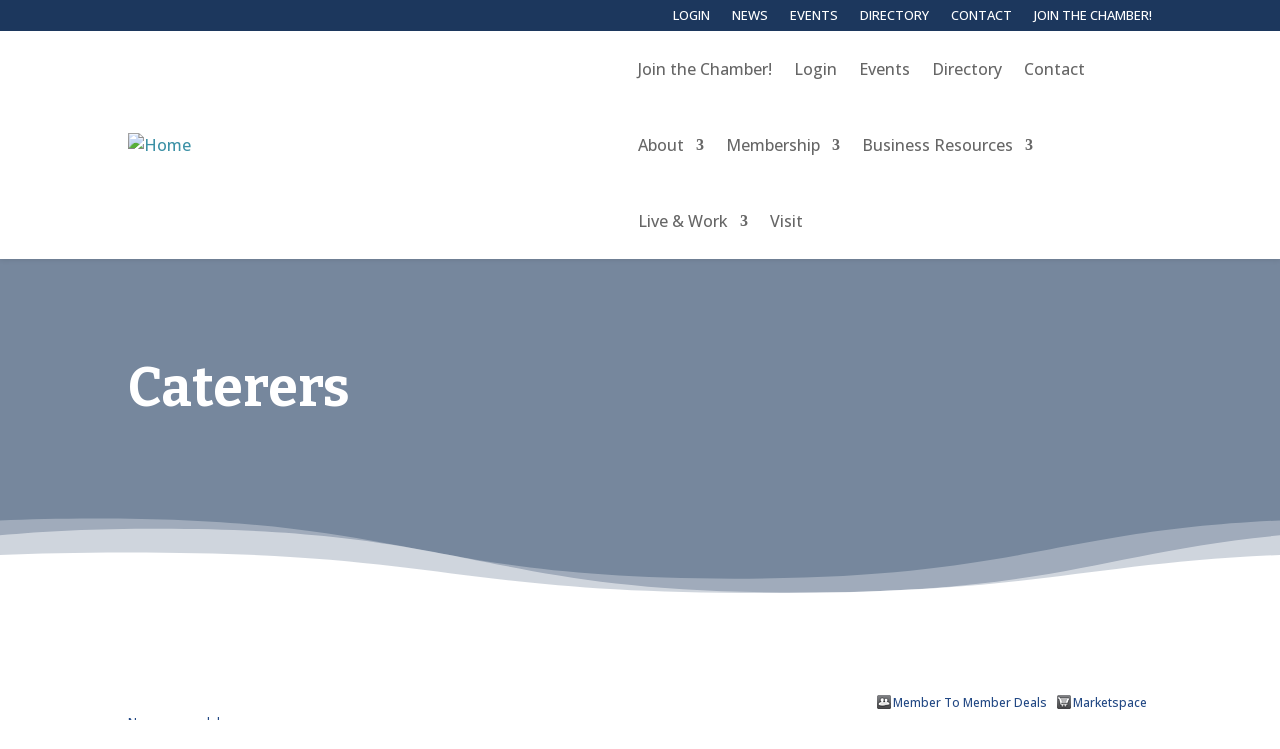

--- FILE ---
content_type: text/html; charset=utf-8
request_url: https://www.google.com/recaptcha/enterprise/anchor?ar=1&k=6LfI_T8rAAAAAMkWHrLP_GfSf3tLy9tKa839wcWa&co=aHR0cHM6Ly9idXNpbmVzcy50b21wa2luc2NoYW1iZXIub3JnOjQ0Mw..&hl=en&v=PoyoqOPhxBO7pBk68S4YbpHZ&size=invisible&anchor-ms=20000&execute-ms=30000&cb=aibq8e6h8p6r
body_size: 48565
content:
<!DOCTYPE HTML><html dir="ltr" lang="en"><head><meta http-equiv="Content-Type" content="text/html; charset=UTF-8">
<meta http-equiv="X-UA-Compatible" content="IE=edge">
<title>reCAPTCHA</title>
<style type="text/css">
/* cyrillic-ext */
@font-face {
  font-family: 'Roboto';
  font-style: normal;
  font-weight: 400;
  font-stretch: 100%;
  src: url(//fonts.gstatic.com/s/roboto/v48/KFO7CnqEu92Fr1ME7kSn66aGLdTylUAMa3GUBHMdazTgWw.woff2) format('woff2');
  unicode-range: U+0460-052F, U+1C80-1C8A, U+20B4, U+2DE0-2DFF, U+A640-A69F, U+FE2E-FE2F;
}
/* cyrillic */
@font-face {
  font-family: 'Roboto';
  font-style: normal;
  font-weight: 400;
  font-stretch: 100%;
  src: url(//fonts.gstatic.com/s/roboto/v48/KFO7CnqEu92Fr1ME7kSn66aGLdTylUAMa3iUBHMdazTgWw.woff2) format('woff2');
  unicode-range: U+0301, U+0400-045F, U+0490-0491, U+04B0-04B1, U+2116;
}
/* greek-ext */
@font-face {
  font-family: 'Roboto';
  font-style: normal;
  font-weight: 400;
  font-stretch: 100%;
  src: url(//fonts.gstatic.com/s/roboto/v48/KFO7CnqEu92Fr1ME7kSn66aGLdTylUAMa3CUBHMdazTgWw.woff2) format('woff2');
  unicode-range: U+1F00-1FFF;
}
/* greek */
@font-face {
  font-family: 'Roboto';
  font-style: normal;
  font-weight: 400;
  font-stretch: 100%;
  src: url(//fonts.gstatic.com/s/roboto/v48/KFO7CnqEu92Fr1ME7kSn66aGLdTylUAMa3-UBHMdazTgWw.woff2) format('woff2');
  unicode-range: U+0370-0377, U+037A-037F, U+0384-038A, U+038C, U+038E-03A1, U+03A3-03FF;
}
/* math */
@font-face {
  font-family: 'Roboto';
  font-style: normal;
  font-weight: 400;
  font-stretch: 100%;
  src: url(//fonts.gstatic.com/s/roboto/v48/KFO7CnqEu92Fr1ME7kSn66aGLdTylUAMawCUBHMdazTgWw.woff2) format('woff2');
  unicode-range: U+0302-0303, U+0305, U+0307-0308, U+0310, U+0312, U+0315, U+031A, U+0326-0327, U+032C, U+032F-0330, U+0332-0333, U+0338, U+033A, U+0346, U+034D, U+0391-03A1, U+03A3-03A9, U+03B1-03C9, U+03D1, U+03D5-03D6, U+03F0-03F1, U+03F4-03F5, U+2016-2017, U+2034-2038, U+203C, U+2040, U+2043, U+2047, U+2050, U+2057, U+205F, U+2070-2071, U+2074-208E, U+2090-209C, U+20D0-20DC, U+20E1, U+20E5-20EF, U+2100-2112, U+2114-2115, U+2117-2121, U+2123-214F, U+2190, U+2192, U+2194-21AE, U+21B0-21E5, U+21F1-21F2, U+21F4-2211, U+2213-2214, U+2216-22FF, U+2308-230B, U+2310, U+2319, U+231C-2321, U+2336-237A, U+237C, U+2395, U+239B-23B7, U+23D0, U+23DC-23E1, U+2474-2475, U+25AF, U+25B3, U+25B7, U+25BD, U+25C1, U+25CA, U+25CC, U+25FB, U+266D-266F, U+27C0-27FF, U+2900-2AFF, U+2B0E-2B11, U+2B30-2B4C, U+2BFE, U+3030, U+FF5B, U+FF5D, U+1D400-1D7FF, U+1EE00-1EEFF;
}
/* symbols */
@font-face {
  font-family: 'Roboto';
  font-style: normal;
  font-weight: 400;
  font-stretch: 100%;
  src: url(//fonts.gstatic.com/s/roboto/v48/KFO7CnqEu92Fr1ME7kSn66aGLdTylUAMaxKUBHMdazTgWw.woff2) format('woff2');
  unicode-range: U+0001-000C, U+000E-001F, U+007F-009F, U+20DD-20E0, U+20E2-20E4, U+2150-218F, U+2190, U+2192, U+2194-2199, U+21AF, U+21E6-21F0, U+21F3, U+2218-2219, U+2299, U+22C4-22C6, U+2300-243F, U+2440-244A, U+2460-24FF, U+25A0-27BF, U+2800-28FF, U+2921-2922, U+2981, U+29BF, U+29EB, U+2B00-2BFF, U+4DC0-4DFF, U+FFF9-FFFB, U+10140-1018E, U+10190-1019C, U+101A0, U+101D0-101FD, U+102E0-102FB, U+10E60-10E7E, U+1D2C0-1D2D3, U+1D2E0-1D37F, U+1F000-1F0FF, U+1F100-1F1AD, U+1F1E6-1F1FF, U+1F30D-1F30F, U+1F315, U+1F31C, U+1F31E, U+1F320-1F32C, U+1F336, U+1F378, U+1F37D, U+1F382, U+1F393-1F39F, U+1F3A7-1F3A8, U+1F3AC-1F3AF, U+1F3C2, U+1F3C4-1F3C6, U+1F3CA-1F3CE, U+1F3D4-1F3E0, U+1F3ED, U+1F3F1-1F3F3, U+1F3F5-1F3F7, U+1F408, U+1F415, U+1F41F, U+1F426, U+1F43F, U+1F441-1F442, U+1F444, U+1F446-1F449, U+1F44C-1F44E, U+1F453, U+1F46A, U+1F47D, U+1F4A3, U+1F4B0, U+1F4B3, U+1F4B9, U+1F4BB, U+1F4BF, U+1F4C8-1F4CB, U+1F4D6, U+1F4DA, U+1F4DF, U+1F4E3-1F4E6, U+1F4EA-1F4ED, U+1F4F7, U+1F4F9-1F4FB, U+1F4FD-1F4FE, U+1F503, U+1F507-1F50B, U+1F50D, U+1F512-1F513, U+1F53E-1F54A, U+1F54F-1F5FA, U+1F610, U+1F650-1F67F, U+1F687, U+1F68D, U+1F691, U+1F694, U+1F698, U+1F6AD, U+1F6B2, U+1F6B9-1F6BA, U+1F6BC, U+1F6C6-1F6CF, U+1F6D3-1F6D7, U+1F6E0-1F6EA, U+1F6F0-1F6F3, U+1F6F7-1F6FC, U+1F700-1F7FF, U+1F800-1F80B, U+1F810-1F847, U+1F850-1F859, U+1F860-1F887, U+1F890-1F8AD, U+1F8B0-1F8BB, U+1F8C0-1F8C1, U+1F900-1F90B, U+1F93B, U+1F946, U+1F984, U+1F996, U+1F9E9, U+1FA00-1FA6F, U+1FA70-1FA7C, U+1FA80-1FA89, U+1FA8F-1FAC6, U+1FACE-1FADC, U+1FADF-1FAE9, U+1FAF0-1FAF8, U+1FB00-1FBFF;
}
/* vietnamese */
@font-face {
  font-family: 'Roboto';
  font-style: normal;
  font-weight: 400;
  font-stretch: 100%;
  src: url(//fonts.gstatic.com/s/roboto/v48/KFO7CnqEu92Fr1ME7kSn66aGLdTylUAMa3OUBHMdazTgWw.woff2) format('woff2');
  unicode-range: U+0102-0103, U+0110-0111, U+0128-0129, U+0168-0169, U+01A0-01A1, U+01AF-01B0, U+0300-0301, U+0303-0304, U+0308-0309, U+0323, U+0329, U+1EA0-1EF9, U+20AB;
}
/* latin-ext */
@font-face {
  font-family: 'Roboto';
  font-style: normal;
  font-weight: 400;
  font-stretch: 100%;
  src: url(//fonts.gstatic.com/s/roboto/v48/KFO7CnqEu92Fr1ME7kSn66aGLdTylUAMa3KUBHMdazTgWw.woff2) format('woff2');
  unicode-range: U+0100-02BA, U+02BD-02C5, U+02C7-02CC, U+02CE-02D7, U+02DD-02FF, U+0304, U+0308, U+0329, U+1D00-1DBF, U+1E00-1E9F, U+1EF2-1EFF, U+2020, U+20A0-20AB, U+20AD-20C0, U+2113, U+2C60-2C7F, U+A720-A7FF;
}
/* latin */
@font-face {
  font-family: 'Roboto';
  font-style: normal;
  font-weight: 400;
  font-stretch: 100%;
  src: url(//fonts.gstatic.com/s/roboto/v48/KFO7CnqEu92Fr1ME7kSn66aGLdTylUAMa3yUBHMdazQ.woff2) format('woff2');
  unicode-range: U+0000-00FF, U+0131, U+0152-0153, U+02BB-02BC, U+02C6, U+02DA, U+02DC, U+0304, U+0308, U+0329, U+2000-206F, U+20AC, U+2122, U+2191, U+2193, U+2212, U+2215, U+FEFF, U+FFFD;
}
/* cyrillic-ext */
@font-face {
  font-family: 'Roboto';
  font-style: normal;
  font-weight: 500;
  font-stretch: 100%;
  src: url(//fonts.gstatic.com/s/roboto/v48/KFO7CnqEu92Fr1ME7kSn66aGLdTylUAMa3GUBHMdazTgWw.woff2) format('woff2');
  unicode-range: U+0460-052F, U+1C80-1C8A, U+20B4, U+2DE0-2DFF, U+A640-A69F, U+FE2E-FE2F;
}
/* cyrillic */
@font-face {
  font-family: 'Roboto';
  font-style: normal;
  font-weight: 500;
  font-stretch: 100%;
  src: url(//fonts.gstatic.com/s/roboto/v48/KFO7CnqEu92Fr1ME7kSn66aGLdTylUAMa3iUBHMdazTgWw.woff2) format('woff2');
  unicode-range: U+0301, U+0400-045F, U+0490-0491, U+04B0-04B1, U+2116;
}
/* greek-ext */
@font-face {
  font-family: 'Roboto';
  font-style: normal;
  font-weight: 500;
  font-stretch: 100%;
  src: url(//fonts.gstatic.com/s/roboto/v48/KFO7CnqEu92Fr1ME7kSn66aGLdTylUAMa3CUBHMdazTgWw.woff2) format('woff2');
  unicode-range: U+1F00-1FFF;
}
/* greek */
@font-face {
  font-family: 'Roboto';
  font-style: normal;
  font-weight: 500;
  font-stretch: 100%;
  src: url(//fonts.gstatic.com/s/roboto/v48/KFO7CnqEu92Fr1ME7kSn66aGLdTylUAMa3-UBHMdazTgWw.woff2) format('woff2');
  unicode-range: U+0370-0377, U+037A-037F, U+0384-038A, U+038C, U+038E-03A1, U+03A3-03FF;
}
/* math */
@font-face {
  font-family: 'Roboto';
  font-style: normal;
  font-weight: 500;
  font-stretch: 100%;
  src: url(//fonts.gstatic.com/s/roboto/v48/KFO7CnqEu92Fr1ME7kSn66aGLdTylUAMawCUBHMdazTgWw.woff2) format('woff2');
  unicode-range: U+0302-0303, U+0305, U+0307-0308, U+0310, U+0312, U+0315, U+031A, U+0326-0327, U+032C, U+032F-0330, U+0332-0333, U+0338, U+033A, U+0346, U+034D, U+0391-03A1, U+03A3-03A9, U+03B1-03C9, U+03D1, U+03D5-03D6, U+03F0-03F1, U+03F4-03F5, U+2016-2017, U+2034-2038, U+203C, U+2040, U+2043, U+2047, U+2050, U+2057, U+205F, U+2070-2071, U+2074-208E, U+2090-209C, U+20D0-20DC, U+20E1, U+20E5-20EF, U+2100-2112, U+2114-2115, U+2117-2121, U+2123-214F, U+2190, U+2192, U+2194-21AE, U+21B0-21E5, U+21F1-21F2, U+21F4-2211, U+2213-2214, U+2216-22FF, U+2308-230B, U+2310, U+2319, U+231C-2321, U+2336-237A, U+237C, U+2395, U+239B-23B7, U+23D0, U+23DC-23E1, U+2474-2475, U+25AF, U+25B3, U+25B7, U+25BD, U+25C1, U+25CA, U+25CC, U+25FB, U+266D-266F, U+27C0-27FF, U+2900-2AFF, U+2B0E-2B11, U+2B30-2B4C, U+2BFE, U+3030, U+FF5B, U+FF5D, U+1D400-1D7FF, U+1EE00-1EEFF;
}
/* symbols */
@font-face {
  font-family: 'Roboto';
  font-style: normal;
  font-weight: 500;
  font-stretch: 100%;
  src: url(//fonts.gstatic.com/s/roboto/v48/KFO7CnqEu92Fr1ME7kSn66aGLdTylUAMaxKUBHMdazTgWw.woff2) format('woff2');
  unicode-range: U+0001-000C, U+000E-001F, U+007F-009F, U+20DD-20E0, U+20E2-20E4, U+2150-218F, U+2190, U+2192, U+2194-2199, U+21AF, U+21E6-21F0, U+21F3, U+2218-2219, U+2299, U+22C4-22C6, U+2300-243F, U+2440-244A, U+2460-24FF, U+25A0-27BF, U+2800-28FF, U+2921-2922, U+2981, U+29BF, U+29EB, U+2B00-2BFF, U+4DC0-4DFF, U+FFF9-FFFB, U+10140-1018E, U+10190-1019C, U+101A0, U+101D0-101FD, U+102E0-102FB, U+10E60-10E7E, U+1D2C0-1D2D3, U+1D2E0-1D37F, U+1F000-1F0FF, U+1F100-1F1AD, U+1F1E6-1F1FF, U+1F30D-1F30F, U+1F315, U+1F31C, U+1F31E, U+1F320-1F32C, U+1F336, U+1F378, U+1F37D, U+1F382, U+1F393-1F39F, U+1F3A7-1F3A8, U+1F3AC-1F3AF, U+1F3C2, U+1F3C4-1F3C6, U+1F3CA-1F3CE, U+1F3D4-1F3E0, U+1F3ED, U+1F3F1-1F3F3, U+1F3F5-1F3F7, U+1F408, U+1F415, U+1F41F, U+1F426, U+1F43F, U+1F441-1F442, U+1F444, U+1F446-1F449, U+1F44C-1F44E, U+1F453, U+1F46A, U+1F47D, U+1F4A3, U+1F4B0, U+1F4B3, U+1F4B9, U+1F4BB, U+1F4BF, U+1F4C8-1F4CB, U+1F4D6, U+1F4DA, U+1F4DF, U+1F4E3-1F4E6, U+1F4EA-1F4ED, U+1F4F7, U+1F4F9-1F4FB, U+1F4FD-1F4FE, U+1F503, U+1F507-1F50B, U+1F50D, U+1F512-1F513, U+1F53E-1F54A, U+1F54F-1F5FA, U+1F610, U+1F650-1F67F, U+1F687, U+1F68D, U+1F691, U+1F694, U+1F698, U+1F6AD, U+1F6B2, U+1F6B9-1F6BA, U+1F6BC, U+1F6C6-1F6CF, U+1F6D3-1F6D7, U+1F6E0-1F6EA, U+1F6F0-1F6F3, U+1F6F7-1F6FC, U+1F700-1F7FF, U+1F800-1F80B, U+1F810-1F847, U+1F850-1F859, U+1F860-1F887, U+1F890-1F8AD, U+1F8B0-1F8BB, U+1F8C0-1F8C1, U+1F900-1F90B, U+1F93B, U+1F946, U+1F984, U+1F996, U+1F9E9, U+1FA00-1FA6F, U+1FA70-1FA7C, U+1FA80-1FA89, U+1FA8F-1FAC6, U+1FACE-1FADC, U+1FADF-1FAE9, U+1FAF0-1FAF8, U+1FB00-1FBFF;
}
/* vietnamese */
@font-face {
  font-family: 'Roboto';
  font-style: normal;
  font-weight: 500;
  font-stretch: 100%;
  src: url(//fonts.gstatic.com/s/roboto/v48/KFO7CnqEu92Fr1ME7kSn66aGLdTylUAMa3OUBHMdazTgWw.woff2) format('woff2');
  unicode-range: U+0102-0103, U+0110-0111, U+0128-0129, U+0168-0169, U+01A0-01A1, U+01AF-01B0, U+0300-0301, U+0303-0304, U+0308-0309, U+0323, U+0329, U+1EA0-1EF9, U+20AB;
}
/* latin-ext */
@font-face {
  font-family: 'Roboto';
  font-style: normal;
  font-weight: 500;
  font-stretch: 100%;
  src: url(//fonts.gstatic.com/s/roboto/v48/KFO7CnqEu92Fr1ME7kSn66aGLdTylUAMa3KUBHMdazTgWw.woff2) format('woff2');
  unicode-range: U+0100-02BA, U+02BD-02C5, U+02C7-02CC, U+02CE-02D7, U+02DD-02FF, U+0304, U+0308, U+0329, U+1D00-1DBF, U+1E00-1E9F, U+1EF2-1EFF, U+2020, U+20A0-20AB, U+20AD-20C0, U+2113, U+2C60-2C7F, U+A720-A7FF;
}
/* latin */
@font-face {
  font-family: 'Roboto';
  font-style: normal;
  font-weight: 500;
  font-stretch: 100%;
  src: url(//fonts.gstatic.com/s/roboto/v48/KFO7CnqEu92Fr1ME7kSn66aGLdTylUAMa3yUBHMdazQ.woff2) format('woff2');
  unicode-range: U+0000-00FF, U+0131, U+0152-0153, U+02BB-02BC, U+02C6, U+02DA, U+02DC, U+0304, U+0308, U+0329, U+2000-206F, U+20AC, U+2122, U+2191, U+2193, U+2212, U+2215, U+FEFF, U+FFFD;
}
/* cyrillic-ext */
@font-face {
  font-family: 'Roboto';
  font-style: normal;
  font-weight: 900;
  font-stretch: 100%;
  src: url(//fonts.gstatic.com/s/roboto/v48/KFO7CnqEu92Fr1ME7kSn66aGLdTylUAMa3GUBHMdazTgWw.woff2) format('woff2');
  unicode-range: U+0460-052F, U+1C80-1C8A, U+20B4, U+2DE0-2DFF, U+A640-A69F, U+FE2E-FE2F;
}
/* cyrillic */
@font-face {
  font-family: 'Roboto';
  font-style: normal;
  font-weight: 900;
  font-stretch: 100%;
  src: url(//fonts.gstatic.com/s/roboto/v48/KFO7CnqEu92Fr1ME7kSn66aGLdTylUAMa3iUBHMdazTgWw.woff2) format('woff2');
  unicode-range: U+0301, U+0400-045F, U+0490-0491, U+04B0-04B1, U+2116;
}
/* greek-ext */
@font-face {
  font-family: 'Roboto';
  font-style: normal;
  font-weight: 900;
  font-stretch: 100%;
  src: url(//fonts.gstatic.com/s/roboto/v48/KFO7CnqEu92Fr1ME7kSn66aGLdTylUAMa3CUBHMdazTgWw.woff2) format('woff2');
  unicode-range: U+1F00-1FFF;
}
/* greek */
@font-face {
  font-family: 'Roboto';
  font-style: normal;
  font-weight: 900;
  font-stretch: 100%;
  src: url(//fonts.gstatic.com/s/roboto/v48/KFO7CnqEu92Fr1ME7kSn66aGLdTylUAMa3-UBHMdazTgWw.woff2) format('woff2');
  unicode-range: U+0370-0377, U+037A-037F, U+0384-038A, U+038C, U+038E-03A1, U+03A3-03FF;
}
/* math */
@font-face {
  font-family: 'Roboto';
  font-style: normal;
  font-weight: 900;
  font-stretch: 100%;
  src: url(//fonts.gstatic.com/s/roboto/v48/KFO7CnqEu92Fr1ME7kSn66aGLdTylUAMawCUBHMdazTgWw.woff2) format('woff2');
  unicode-range: U+0302-0303, U+0305, U+0307-0308, U+0310, U+0312, U+0315, U+031A, U+0326-0327, U+032C, U+032F-0330, U+0332-0333, U+0338, U+033A, U+0346, U+034D, U+0391-03A1, U+03A3-03A9, U+03B1-03C9, U+03D1, U+03D5-03D6, U+03F0-03F1, U+03F4-03F5, U+2016-2017, U+2034-2038, U+203C, U+2040, U+2043, U+2047, U+2050, U+2057, U+205F, U+2070-2071, U+2074-208E, U+2090-209C, U+20D0-20DC, U+20E1, U+20E5-20EF, U+2100-2112, U+2114-2115, U+2117-2121, U+2123-214F, U+2190, U+2192, U+2194-21AE, U+21B0-21E5, U+21F1-21F2, U+21F4-2211, U+2213-2214, U+2216-22FF, U+2308-230B, U+2310, U+2319, U+231C-2321, U+2336-237A, U+237C, U+2395, U+239B-23B7, U+23D0, U+23DC-23E1, U+2474-2475, U+25AF, U+25B3, U+25B7, U+25BD, U+25C1, U+25CA, U+25CC, U+25FB, U+266D-266F, U+27C0-27FF, U+2900-2AFF, U+2B0E-2B11, U+2B30-2B4C, U+2BFE, U+3030, U+FF5B, U+FF5D, U+1D400-1D7FF, U+1EE00-1EEFF;
}
/* symbols */
@font-face {
  font-family: 'Roboto';
  font-style: normal;
  font-weight: 900;
  font-stretch: 100%;
  src: url(//fonts.gstatic.com/s/roboto/v48/KFO7CnqEu92Fr1ME7kSn66aGLdTylUAMaxKUBHMdazTgWw.woff2) format('woff2');
  unicode-range: U+0001-000C, U+000E-001F, U+007F-009F, U+20DD-20E0, U+20E2-20E4, U+2150-218F, U+2190, U+2192, U+2194-2199, U+21AF, U+21E6-21F0, U+21F3, U+2218-2219, U+2299, U+22C4-22C6, U+2300-243F, U+2440-244A, U+2460-24FF, U+25A0-27BF, U+2800-28FF, U+2921-2922, U+2981, U+29BF, U+29EB, U+2B00-2BFF, U+4DC0-4DFF, U+FFF9-FFFB, U+10140-1018E, U+10190-1019C, U+101A0, U+101D0-101FD, U+102E0-102FB, U+10E60-10E7E, U+1D2C0-1D2D3, U+1D2E0-1D37F, U+1F000-1F0FF, U+1F100-1F1AD, U+1F1E6-1F1FF, U+1F30D-1F30F, U+1F315, U+1F31C, U+1F31E, U+1F320-1F32C, U+1F336, U+1F378, U+1F37D, U+1F382, U+1F393-1F39F, U+1F3A7-1F3A8, U+1F3AC-1F3AF, U+1F3C2, U+1F3C4-1F3C6, U+1F3CA-1F3CE, U+1F3D4-1F3E0, U+1F3ED, U+1F3F1-1F3F3, U+1F3F5-1F3F7, U+1F408, U+1F415, U+1F41F, U+1F426, U+1F43F, U+1F441-1F442, U+1F444, U+1F446-1F449, U+1F44C-1F44E, U+1F453, U+1F46A, U+1F47D, U+1F4A3, U+1F4B0, U+1F4B3, U+1F4B9, U+1F4BB, U+1F4BF, U+1F4C8-1F4CB, U+1F4D6, U+1F4DA, U+1F4DF, U+1F4E3-1F4E6, U+1F4EA-1F4ED, U+1F4F7, U+1F4F9-1F4FB, U+1F4FD-1F4FE, U+1F503, U+1F507-1F50B, U+1F50D, U+1F512-1F513, U+1F53E-1F54A, U+1F54F-1F5FA, U+1F610, U+1F650-1F67F, U+1F687, U+1F68D, U+1F691, U+1F694, U+1F698, U+1F6AD, U+1F6B2, U+1F6B9-1F6BA, U+1F6BC, U+1F6C6-1F6CF, U+1F6D3-1F6D7, U+1F6E0-1F6EA, U+1F6F0-1F6F3, U+1F6F7-1F6FC, U+1F700-1F7FF, U+1F800-1F80B, U+1F810-1F847, U+1F850-1F859, U+1F860-1F887, U+1F890-1F8AD, U+1F8B0-1F8BB, U+1F8C0-1F8C1, U+1F900-1F90B, U+1F93B, U+1F946, U+1F984, U+1F996, U+1F9E9, U+1FA00-1FA6F, U+1FA70-1FA7C, U+1FA80-1FA89, U+1FA8F-1FAC6, U+1FACE-1FADC, U+1FADF-1FAE9, U+1FAF0-1FAF8, U+1FB00-1FBFF;
}
/* vietnamese */
@font-face {
  font-family: 'Roboto';
  font-style: normal;
  font-weight: 900;
  font-stretch: 100%;
  src: url(//fonts.gstatic.com/s/roboto/v48/KFO7CnqEu92Fr1ME7kSn66aGLdTylUAMa3OUBHMdazTgWw.woff2) format('woff2');
  unicode-range: U+0102-0103, U+0110-0111, U+0128-0129, U+0168-0169, U+01A0-01A1, U+01AF-01B0, U+0300-0301, U+0303-0304, U+0308-0309, U+0323, U+0329, U+1EA0-1EF9, U+20AB;
}
/* latin-ext */
@font-face {
  font-family: 'Roboto';
  font-style: normal;
  font-weight: 900;
  font-stretch: 100%;
  src: url(//fonts.gstatic.com/s/roboto/v48/KFO7CnqEu92Fr1ME7kSn66aGLdTylUAMa3KUBHMdazTgWw.woff2) format('woff2');
  unicode-range: U+0100-02BA, U+02BD-02C5, U+02C7-02CC, U+02CE-02D7, U+02DD-02FF, U+0304, U+0308, U+0329, U+1D00-1DBF, U+1E00-1E9F, U+1EF2-1EFF, U+2020, U+20A0-20AB, U+20AD-20C0, U+2113, U+2C60-2C7F, U+A720-A7FF;
}
/* latin */
@font-face {
  font-family: 'Roboto';
  font-style: normal;
  font-weight: 900;
  font-stretch: 100%;
  src: url(//fonts.gstatic.com/s/roboto/v48/KFO7CnqEu92Fr1ME7kSn66aGLdTylUAMa3yUBHMdazQ.woff2) format('woff2');
  unicode-range: U+0000-00FF, U+0131, U+0152-0153, U+02BB-02BC, U+02C6, U+02DA, U+02DC, U+0304, U+0308, U+0329, U+2000-206F, U+20AC, U+2122, U+2191, U+2193, U+2212, U+2215, U+FEFF, U+FFFD;
}

</style>
<link rel="stylesheet" type="text/css" href="https://www.gstatic.com/recaptcha/releases/PoyoqOPhxBO7pBk68S4YbpHZ/styles__ltr.css">
<script nonce="hmuNVHXo693aFzkoexY1yQ" type="text/javascript">window['__recaptcha_api'] = 'https://www.google.com/recaptcha/enterprise/';</script>
<script type="text/javascript" src="https://www.gstatic.com/recaptcha/releases/PoyoqOPhxBO7pBk68S4YbpHZ/recaptcha__en.js" nonce="hmuNVHXo693aFzkoexY1yQ">
      
    </script></head>
<body><div id="rc-anchor-alert" class="rc-anchor-alert"></div>
<input type="hidden" id="recaptcha-token" value="[base64]">
<script type="text/javascript" nonce="hmuNVHXo693aFzkoexY1yQ">
      recaptcha.anchor.Main.init("[\x22ainput\x22,[\x22bgdata\x22,\x22\x22,\[base64]/[base64]/MjU1Ong/[base64]/[base64]/[base64]/[base64]/[base64]/[base64]/[base64]/[base64]/[base64]/[base64]/[base64]/[base64]/[base64]/[base64]/[base64]\\u003d\x22,\[base64]\x22,\x22w4/ChhXDuFIXMsO/wq95VsO/w6fDksKpwqtdAX0DwqnCvsOWbixcVjHCqxQfY8O+S8KcKWNTw7rDsyDDucK4fcOYcMKnNcOoWsKMJ8OXwodJwpxdIADDgAgJKGnDtgHDvgEqwp8uASVHRTUPDxfCvsKwQMOPCsK/w4zDoS/ClSbDrMOKwrzDrWxEw63CkcO7w4Q9HsKeZsOtwrXCoDzCpTTDhD8rTsK1YF7Dtw5/I8Kiw6kSw4RiecK6UTIgw5rCvgF1bw0dw4PDhsKVJS/[base64]/[base64]/Nm7DnX3CgcK5w4Bhw6NlOMK0w5TDl3LDlcONwo9Rw63Dk8Orw5XCtD7DvsKhw78ERcOUfDPCo8O6w71nYm9Zw5gLRcOxwp7CqFnDq8OMw5PCsxbCpMO0eULDsWDCnD/CqxpUFMKJacKMWsKUXMKTw4h0QsK6dVFuwqN4I8KOw5fDsAkMOHFheVY8w5TDsMK+w6wueMOkBA8afhxgcsKTM0tSFBVdBS5rwpQ+ZsOnw7cgwpjCtcONwqxHXz5FN8Kkw5h1wofDtcO2TcO2Q8Olw5/ChsKnP1g7wqPCp8KCHMKKd8KqwoLCiMOaw4pkSWswTsOiRRtBP0Qjw4XCmsKreHNpVnNCIcK9wpxrw4N8w5YAwqY/w6PCkmoqBcOyw44dVMOBwq/DmAI9w6/Dl3jCgMKmd0rCj8O6VTgnw5Ruw51Zw4paV8KKf8OnK1fCr8O5H8KqXzIVYMO7wrY5w6ZxL8OsXFApwpXCt0YyCcKALEvDmnbDmsKdw7nCqGldbMKWJcK9KDnDvcOSPR7Cr8ObX0zCj8KNSV/DosKcKzXCrBfDlyfCtwvDnVDDrCEhwrbCiMO/RcKyw5AjwoRswpjCvMKBKWtJIRRzwoPDhMK/w4YcwobCnljCgBEhOFrCisKldADDt8K0BlzDu8KnUUvDkTvDjsOWBQHCkl7DgcKVwrxdTcO+B1dNw5dhwpfCqMKZw7dCXionw7nDjcKuA8OzwrjDv8OMw6tBwqIbCxJsIwLCn8K5aEjDocO2wrDCqk/CjTHDu8KJDcKPw7Nowp3Csyl7Gj4kw5nCgSzDtsKMw5PCglY8wrVKw50aR8OiwqTDmcOwLMOkwrBQw7tYw65ReXVRNDbCumzDsnPDr8OeMMKJF3MEw683a8ObRz9tw5bDvcK2bUTCksKjB0hUTsK5e8O9FWfDtGwJwptZBETDvzIQO0HCiMKNP8OYw6/Dt1MLw7Umw5sJwqPDuxhBwrLDhsOTw4hJwp7DgcK1w5kue8ORwq3DqTk8TMKFPcO8AQk0wqFqYwnDrcKOfMK9w5Y9UMKnBFTDjkjChcKWwqvDgcK9wrtMAsKBecKdwqLDjMKXw4hmw7jDiDTDsMK7w7AmcXh7CiY/wr/CtcKrQMOoYcKCFhjCuCTChsKmw4ZPwpUHEMOefj1Zw4vCssKzTFpMXTLCiMKVTHLDgmwLfMOIKsK1SVQIwqzDt8Otwo/Cvw8MUsOUw57CgMKyw71Tw6NCw5d+wonDu8O4bMKzEcOHw4c6wrhjK8KBIXQgw7rCtSAAw5/CqzAGwozDgUrCgn0cw6jDv8OBw5sKZA/[base64]/Dm8OzwoBRbVzCsMKnKGcIW8O9w5Iqw6XDhsOxw5bCulDDl8Kiw6nDoMKKwoMMOcKhB3zCjMKvcMK/HsODw7LDj0lQwq1+w4AzeMKkVCLCi8KLw7HCp3bDpcOWwqPCu8OzQQkww4bCucKJwpjDkG9Xw4RuacKEw4IOOMOywqIrw6VAVUAHTXjCiWNBTkURw7pGw6/CpcK2wo/[base64]/JSxbL30gwoshw5Ehwo3CqsKjAcKxw5jDm15EIF8OdcKsWznDjcKjw47DusKQSlHCocOeFVXDm8KrEXLDkBxkwqjCulsGwpjDjTZfGB/DrcOqSl8jUQNXwr3DjUphJCIYwp9nC8OxwoAjbsKAw5s3w5Agc8OlwoLDl2kzwqHDhlDCg8OgdG/DiMKpWMOjZcKlwqrDssKmDTcrw7LDji51M8K0wpwiQgDDoCYuw4BJEEJCw5bCkkNiwoXDucOOacKXwqjCrDrDg0t4w63DoyJ3UAVcHgLDpzRmL8O8LhjDisOcwolYRAE1wrcbwoIvCHPCiMKcSVNmPEM/wrfCm8OcEA7CrFnDsDo2F8OTdMKiw4QAwoLCucKAw6nCp8OLwpxpAMK0wqpoL8KOw7fCj2DCr8OLwpvCulVRw4vCrVTCtzbCrcOPfgHDgjJcw5fCqiAQw6HCp8KDw7bDlgvCpsO+wo10w4LDmkjCj8KQASN+w7/DoDbDg8KoW8KrRcOuLR7Cm25vUMK6Z8OuCwzCuMKdw61gWSHDuFQGGsKSw7/DtMOELMOIY8K/EcKow6nDvGrDgCjCoMK1KcK/wqRAwrHDpzx3dULDgRTCrV5OTXhiwoXDn0/CosO4NAjCnsK8Q8KQXcKmc0/Ck8K7w77DlcO2CDbCilHCrzI+w7XDvsK9w6LCisKXwppeewPClcKywr5fDcOsw5jCklDDqMOFw4fDlxdfFMOzw5BkUsKWw5XDqyd/Um3DlXASw4HDm8K/w4wJfAjCtFUiwqbCrnMBFVPDtn5hXsOtwqVuAMOSaiZZwojCrcOsw5PDk8O8w5/DjV3DjcOTwpTDjlfDncOVw7PCm8K3w4l2FDXDpMKkw6fDh8OtZgl+JUrDk8Olw7oKa8OMVcOjw69XW8Krw4R+wrrCtcOjw53Dp8KywpbCu1HDpg/Cgm7DisOZacK3ZcKxR8OVwqHCgMOQFGPDtWZhwqM1w4wYw7XCncKCwpp2wrzCqVA7bWEKwpo0w5HCqQbDpWN1w6bClj1eE33Du3NhworCuWrDmsO0ZH5sG8Oww4rCr8Kgw55bHcKcw6XDjinClx3DiGY+w4BVYXskw6Ayw7MDw4oVScKDUR3CkMOUcBDCk0/CrgbCo8KYWj1uw4nCpMOeCyHDk8KTUcKwwqMWasO7w4YSXWNTeg8kwqXCqsOvW8KNwrbDk8OwUcKew7UbJcOfH3/ChmDDsTfCo8K/wpDCmiBKwpdvO8K3HcKPT8KQPsOtfTnDkcOfwqU0Nk/Dqih+w6/CpDF8w5BVYyRFw5ImwoZjwqvDmsOfQMKqc20Bw6QVS8KBwozCpsK8YGLCjEsow5QFw4bDscOPFkrDn8OBWwXDnsKswq/Ds8Oow6LCmMOeYcOgJ0rDiMKUDsK4wr47RgDDj8O1wpQ4S8K0wrjDgwQnW8O6YMOhwqXDscKOAR7DsMKHHMK1wrfDiQnCnxfDusOmEgMTwq7DhcOJIgEKw55mwr8aTcOMwpZib8K8wr/Dh2jCjAoFQsKPw63CljAUwr/Cridtwpxgw4YJw4IsA3fDl1/Cv0fDiMOJZcOuDsK8w4TCt8K0wr8wwoHDgsK2D8OOw4lew4UPbjUKfUQ6woTCmsKnAhvDmsKZb8K3BcKgO3HCtcONwpTDqz52LH7Dl8KMQMKPwpU2Wm3Dmx86w4LDoj7CkiXDgMOpQcOVf1/[base64]/w6cCw6QjwqPDpmxOw6/DpMObMWRVwpgIwoJhw61pw40FDcKZwrbCogF/FsKJfsOOw4zDg8KeBAzColrClMOEAsOfSXfCuMO7wq7DgsKDRXDDkhwPwrYBwpDCq30Ow480fx/CiMKZWcKMw5nCqwQtwo4bCQLCqgPCvDUlMsKgIwLDsmfDik/[base64]/ZD9DTMKrUUPDqhZqw6bDgsKLO8Ouwo/Dtx3Dqk/[base64]/[base64]/DghJjw6pNw77CpcO4WcKDDVkCwrjDqMKXLTx+w7sEw4wuJDLDi8OxwoYMTcOnwq/DthZmDcOEwrTDhmtSwoNsCMOJVXTCjS/CmsOHw5t7w5vDvcK5wqnCkcOgcXzDrMKAwq4vGsOsw6HDvSUNwrMYLx4Iwp50wrPDmcOTRAc/w5REwqfDh8KEN8Krw75QwpAqL8K/woQGw4bDvzENewBnwoNhw7zDu8K4wq3Drn53wrYowp3DjWPDm8Oqwro1Z8OUHBDCskoDWn3DhsO4O8Kjw61PWXTCpR4IB8OJw7/Dv8KDw5fDscKHw7/DtMOzKkzCncKNcMOgwonCiRpZAMOVw4PCkcKHwpjCvlnCp8OLEjJMZcKbJsKCDH10XMOZeQrDksKfKgYzwrsddml4w5zCjMKMw7/[base64]/DiyfChiPCgsKYDhTDvxbDjMKKHXvDgwcrG8Ocw5fCmA4oLwbCj8OWwqcOC1FvwqbDkR/CkR9XFQY1w4fCiloNXGMZNxHCvEduw43DokvDgA/DnMK7wqTDk3Q+wqRJbcOxwpDDmMK2wpHDuGgLw7MAw6DDrsKdW0xUwo/DvcOwwrvDhArCgMKLezZPwqFkbA0+w6/DuTokw45Yw64EesOrVVVkwrBuEcOLw6wKEMKxwrjDmcO2wosIw7DCgcOKAMKwwozDp8ORF8OBF8OMwoAxwpvDoBVFSGfCkj1QAgrDosOCwrDDisO+wq7CpsOvwrzDuV9uw7HDr8KZw5vDk2J+B8OfJQYuembCnAzDom/Cl8KfbsKjexUYIcOBw6dtCsKpPcOgw60WA8KIw4HDo8Ojwpp9YmhzIVAOwoXCkQcuBcKXIALDosOufH3DgQHChcOCw5EBw6XCksOOwrhdcMKEw6QewpPCuGXCrsO2wosKRMKbYhrDo8O9ShpDwopFWE/DscKqw67DjsOwwoYHeMKEPD0Nw41Wwq52w7bDiGMJHcOQw43DnMODwrfChMKJwqHDkBxWwojCkMOHw6haMMKgwq1Rw5XDrXfCu8KUwpPCtlMzw61fwoXCuBfCusKMwoh7X8OawrzCpcO7Sw/DkkB3wrXCukpae8Ofwrc9R0DClsKQW2HCvMO7WMKIScOpEsKteGfCr8O+wqfDj8K0w4PCvg9Cw7RWw75gwoBRYcKjwqM1CnnCkMOHQk/CvgEDARoyblHDp8Kuw6rDosO4wq/[base64]/[base64]/ClMOIw54dw4NQI03CtDkhw4kiwrPDlcOdNFvCrUUgFUXCj8OGwp8gw5nCnRXDm8Osw4DChsKEKQEywpFHw5gwOsK9UMKKw4bDvcO7w6DCn8KLw60saB/CvFMSd3ZiwronPcK1wqp9wpZgwr3CosKCcsOPJwjCuHHCmVvCiMO9OllPw7TDt8O7WW7Co0BFwq7Dq8K/w5TDuwogwrA2XWbCj8K/w4REw6V/w5kgwo7Ckx3DmMO5QHrDpk4GNhrDqcOTwqrCjsKIQAhnw6TDosKuwo5ow4hAw4h7ImLDtlHDs8KmwoPDo8KZw5gjw47CnW3CuQ5rw5PCosKnbx18w4AWw4TCuUAtK8OwCMK4CsOGQsKyw6bDr27DjsO+w5zDqFUQP8K/D8OXIEbDjSl/f8KQfMKxwpXCkXBCen7DksKvwofDtMKgwqg8DCrDognCrXEBblZAwop0RsOuw4zDtcKiw5/CucOIwoXDqcKjccOAwrE2FsKSf0oiWRrChMKPw4J4wp47wq4oacOfwo/DnwkcwqA9OENUwrZvwrpAG8KPZcOAw5jCksOmw7JUw7rDnsOdwrPDmMO1ZxvDmhnDmD4zKTZWVVvCisKWXMOFeMOZUcOMCcKyQsKtcsObw6jDsDklY8KZYUMHw6fClwHCqcOWwrDCu2HDvhs7wpw0woLCo08hwp/CuMKhwprDrH3DmS7DtD3CvWoaw7DCv0URMcKlcRjDosORKcOfw5/[base64]/wrNjwph/wrMQQsODw4oWVX98DzfDqmfCssKFw5jCrzTDu8K8RAHDn8K5woHCqMOKw5/CvsKFwrYGwoMJwpVSYCJhw7I7woFQwrnDtTPCpXJNPHV2wpvDjChFw6nDuMOkw4HDux9jFMK5w4wFwrfCosOxRMO/NBPCsxfCumzCvCwOw4FlwpbDtzpMS8Onb8OhXsKdw6QRF0dULTPDmcOoXUgEwq/Cv1zCsDfCgcOwcsKww6o1w4Aawrslw6jDlijCij4pfT5iGVnCuSfCoxfDoQAwB8Oywop0w4HDuFvCicK/[base64]/Cvj3CjDTDmcKJbFHDgDsYDGTDpMOWwofCq8KLOMODK1Itw6Ycw7HDk8Ojw4PDtHA9QUZMOT9zw41HwqA5w7EwesKJw5FCwqspwoPCu8OGFsKCDB8lTRnDusO+w5k3HcKMwqElbcK1wrltGMObE8KBK8O3BcOgwpLDgT/DgcONW2YvP8OMw5hPwr/CmmZPa8KlwpIvPxHCoSU0MAM0cT7DjsK0w4fCiX/CtsKIw4Mbw5xYwp8vN8ORwpx/w5sjw6fCjXZyfcO2w60Kwox/[base64]/N8KXZMO+H00Tw7VrwqNBwr0rwopswpImwrrDrMORCsOSRsKFwq4nGMO+acKzw6UiwoDCjcKLwoXDpGjDv8O+UyITLcKtwqvCgsKFaMOMwq/CjwcLw6ATw41PwofDoTXDssOJd8OvUcKwdcOYGsOLCMKmwqPCrWnDmMKYw4PCpWnClUfCum/CuQvDocOGwppzFMOrCcKcJcKhw5d6w6NmwoAKw5w3w6kAwplrMHNZB8KRwqIWwoLCvikoWAwlw7fCqmAgw6g1w7Y7wpfCtsOIw5/CvyBrw4o6OMKDJsO4U8KGYcK5V2/CpCBkcC98wqTDvcOpW8KcAgPDk8OuacO9w7FpwrfCt3HDhcONw4/Csg7CisOPw6HDonjDsTXCqsO4w47CnMKWGsOmScKnwqciZ8KawocrwrfCn8K7VsONwo7Dn1B/w7zDsBcVw4x2wqXCkTQNwqXDhcOuw5pSHsKNd8OZeDzCuABMXmMlHMOvUMK9w7JbJk7DkkzCo17DncOewpDDnCw9woDDvFfCuxrCtsKkMcOufcKtwpXDpMOxTcKLw6nCnsK4JcOGw6xHwpg+AcKHBMKMWsOqw6wpWlzCt8OXw5/DgHl8AGjCtsOzWcO+wolwOcK0woTDrcK4wpnDqcKgwo7CnS3Cj8KjbcKjJcKTfsOywqs4EsOEwpUEw7Ntw7UUVE7Dg8KSQsOWBiLDmsKBwqPChwwWw7kMc3kCwp/[base64]/[base64]/UMK/[base64]/CnMKCSMKoBSswVsKnwrgnd8KuwqV6a8OTBxxww5ZTNcO/wqHCnMOdegxBwrhtw4DCgzXCjcOzw5lOMWPCmsK9w7XDtjVAOsOOwrXDmGrDo8K4w7scw5NNY17CicK7w7LDkyPCgMK1SsKGCy9ww7XCsnsxOT9EwoxAw4nClsOUwoPCvMOZwrLDrUnCo8KAw5Ahw6lTw65XGsKow4/Co2fCuhfCiUdDDcKkDsKqP1Q0w4EZfsOVwooywrttd8KAwp0tw6paRsOOw6RhRMOQNcO1w74yw6IlFcOKwrY5ZRRAW0dww7AjHSjDrH5LwofDmxjDisKydEjCuMOUwo/DnsOawpkbwoYoCT0hNzB2O8OVw7sQbW0mw6tbYcKowp/[base64]/DqhlAUAnCjcK7w7cBEMOBwoASw4DCpyrCuS9gwpPCkMOCwrwpw6c/[base64]/woJde8OuOkpxPsKaw6Bpw5PDiMOuw57CqR5caMOqw4rDrcKvwo5Dw6AXZsK9UXHDgWvCj8KQwoHCrMOnwpFhwqLCvXnClBbDlcKmw7hKGTJoLAbCgGDCqFrDs8KUwoLCjsKSLsO6M8Odw5M6XMKmwo5dwpZjwrBKw6VvPcOCwp3Chy/ChcKvV0Uhf8KVwqTDsghDwr1zFsKoDMOqIjTCpVQRHnfCu29Ew48ZesKoMMKDw77DklLCmyLCp8K+T8OswqLCnUrCtXTCgBTCuxJuPMKdwr3CrHIcw69Jw6zDmgR8Iys/HjtcwqDDgzjDrcOheCjDo8OeahFQwoYDwpQtwqNuwozCsWEHw5rCmULCicOjeUPCkH1OwoXCkg8JAXbCmmYgUsOCR1jCvkN2w7HDmsKww4Ube2DDjG03O8O9DsOtwovCgjrCrV7DisOWRcKTw5fCqMOJw5BXICzDtMKMf8K5wrB/KcOyw5Qmw6vCpMKOJcKawoUJw7UzTMOYdmzClMOwwpMSw7PCpcKyw6zDmsO1FC7DtsKIPg3CvFDCqE7DlMKtw6wqWcOhSkRgKgxtBEEvw7/CoC4aw5zDt2XDrcOMwqwSw4zCkFERKVrDl04/GWHDrR4TwoUqKTLCl8OTwpjDsRxuw7Mhw5zDqsKEwqXCi1zCtMOuwo5fwqHCqcOBPcKDAj8lw6wIM8KWVcKURiBuVsKQw4zCs1PDrkpSwp5lacKYw4vDq8OHw71PbMKzw4vCpXLCu2syf1ABwqVTEmPCoMKPw5RiCwZtUFs7wpVqw6o8VcKrTQ9hw6Ezw490BhjDnMO/w4Jcw4LDr1JsU8Okfl1EZ8OkwoTDgsOnfsKbWMOXHMKQw7cGS35Lwo1UAkvCuDHChsKSwroVwqYywpoEIGnCqMKnUjE8wpfDkcKXwocowp/[base64]/Dj8KMw4bDkj7CgMOVw6rCrcO+VQ/CkSjDoMOKHsK2LMO8csKCI8KGw4LDvcKCw7F7fB/[base64]/CpsKQw5Fvw5TDo8KEQcKbHTvDqMKCMG3CjsOVwp3CkMKhwpR0w7XCssKFcsKtZsKdTXLDmsOaaMKCw48/WQNfw5vDgcO/J38ZGMOYwqQwwqHCusOxBsOVw4cVw6ojTEoWw5l2w5hIdTRmw7wrwpLCucKowqjCk8OFKE3DplXDj8KWw5Mqwr9Vwpk1w6I8w6J0wqnDjsOuP8KxbcOwe34MwqTDucK3w5jCjMOkwrh2w6PCnMOiTDp3bsKWP8OnK0cbw5LCgsO3K8OLQTMPw4nCk2/Cu3N9B8KpERlnwp7Cj8Krw4/Dm0pZwrQrwobDsFDCqSDCqcOMwq7CtS1SUMKzwojCnwjCgT49w7hmwpXCj8O/Awdew4YhwobCrMOGw5Nof2jDgcOtI8O8JcK/Jkg6Tww+GMO5w7Q5Fi/CjcKoB8KvY8KwwqXCvsOYw7dAF8K9VsKRH1QRbMKdRMOHK8Kyw5ZPGcOgwqvDuMOZR3XDiwPDq8KME8K5wo8cw7fDkMOQw4/Ci8KPIUXDjMOnBXzDusKpw43Ci8KAWmPCmsKpbcKJw68owrjCvcKVSj3CiCBkIMK7w53CpiTCmzFFTVLDicOIY13CjX7Cr8OXFAEEOlvDuALCt8KYUhbDl2vCtMOVaMORwoMxwq3CgcKPwpdQw57Csj9Dwo7DoSLClArCpMOnw5krKDLCj8Kxw7PCuj/DncKMCsOFwpM+MsOkGkfDuMKkwpjDsGnDgkVjwr1EE3MMRU86wo4ZwoXCvUV6DsK8w5hYYsK8w7PCpsOPwrrCtyB+wqZuw4cOw6hgZGXDhjc6ecKuwo7DpFTDhwdBLU7ChcOXOMOOwoHDoVPCqHtqw6kOwofCtirDtx/[base64]/NsKBw50fYTtxwrLCvQ/DoWLCnMKhEmjCuSDCtcKLWzMUWTAbWMKuw4RxwqdYGRbCu0J0w5TClRpWw7PCsC/DqsKQSQJ3w5kxekdlw4lqUsOWa8K/w7w1BMKVR3nClAtQby/DlcKQUsKpTnJMbF3DtcKMF0LCsCHCiWPDlTsrwrzDiMK3YsOfw5HDgMKww7rDnkoQw6/[base64]/[base64]/Crk8ow7pUE8KTJkvDpCHCs8K7HcOEwrvDtnrDlhbDnhliFMOaw6DCuG1RbFzCmMKJFsKrw7Ivw7Rkw5LCn8KPFlcYCFd3N8KGesOWDcOAcsOWWBtgCgBKwoY8PcKbPMKwbMOlwrXDgsOkw6QKwpzCsxQgw6xrw5/CjsKqOcOUN39jwq7CgzY6fHdiaDY+w6ZgN8Oxw4vCgGTDkRPChRwEa8O+eMKqw6/DqMKmaBfDgcKNAWjDgsOVOsOWDj0UIsORwpLDicKowrvCoV3DusOXDMKCw6vDscKoP8KBFcKzw45tNGgEw6zCikXCucOna0/Cl3bCmWIvw67Cui9oHsKdw4/CtDzCj01Vw40bw7DCuVfCkkHCllDDl8ONLcKsw7cSacOYNH7DgsOww73DtE5VNMOkwoTDhVLDjUNqGMOCTknDgcKOQSzChhrDvcKUEsOPwqt5OgPCuz3CpDMYw5XDklrDtcOFwq0MIS5abDlsKioMNMOkw7UnUmnDisOAw7jDiMOOw4/[base64]/Im3DsMOHwrcARVEfwpXClEUEJHEcwqJKb8KjWcO4LWFHZMOjP2bDoCzCvDQUBFVoeMONw6DCsn9ow6Y/DmICwphTemnCow3CpMOua35acsOVIsOrwoEawobDpsKrZkBnw4bCjnAuwppHBMOgbToSQyQGQcKMw6vDm8ORwoTCtcO5w5Fcw4dEWh/Cp8K4Y1XCqhZnwp9lVcKhwoXCl8Khw77DrsKvw6t3wpVcw7/DgsK/dMKHwqLDrQh8d0nChcOOw6ZZw7sdwrw8wp/CuG4SbRZhGF1BasOZEsKCd8KbwoLCrMKvaMKEw51YwqBRw4gcJi3CtRQ5cQvCkRPCrsKFw7/[base64]/[base64]/DrFRzCH4lwqhow7HCoTt2bcOrw497ZcKfZTYrwqEta8KWw6glwrFYDVxrZMOJwpRuUUHDssKjKsKUwr0gC8OBwoYAbDXCl13CjUXDgQrDm29tw4wsTcO1wps8w54JZV7DlcO7LsKOw7/Dt3PDkiNSw67DrWTDulTDucOZw5bCr2k1fWjCqsOFwq1Qw4hnLsKMIFLCssKowoLDlTAiLXbDncOlw5BzM1LCssOUwqBcw6vDl8OTcWdzG8K9w4h3woPDg8OlPcK3w7vCv8K0w4VHQV9VwpLCjQjCvcKWwrbCg8O/[base64]/DoFHDhQ/DoldHfyYvaMK/[base64]/ClcOefArDrglRwoMOw7vCpsOvGlVNwoM7w7fCtn/DnlvDljvDisOBQyrCg3JtEWU0w7BPwoHCm8K2fE1ew4Q+NHMseg4ZRATCvcKBwovDlg3Dr0cUbgpLwo/CsFvDvVrDn8KiCwfDo8O1UhvCvcOEKTMCLz12B1Q8NFfDjDhWwrAfwp4KFcOpXMKeworDuTNCKsOqR2vCrcK/wp7CmMOwwoTDnMO2w4/DsznDssK/FcKWwqZXw47Cmm3DlUfDolAFw4F2TsO/FEXDg8Kow5ZYXMKnO3TCvQ46w4jDqsOHbcKswox1DMOvwrtTeMOHw64yVsKEPMOgU3xtwpDDqQ3DksOIIsKHw6/CvsOcwqBGw5/DpCzCmMK2w4LCqVfDvMK0woMww4LDlDoCw7hYIljDvsOcwoHCpTQYZ8OGHcKwPB4nOnjCkMOGw6TCo8Krw68IwqnChcKNVT8IwqTCkUrCgsKEwrgIVcKnwq/[base64]/[base64]/[base64]/[base64]/CjA/Dp3gxw6XDqirCrnvCusKDw6EKFloyw5FlasKCVcK4wrDCknrCg0rCmBvDscOaw6/[base64]/bErChcKYw5nDnErDj8O3w7DDnTnCscOqSsOsWDE+CXPDgUfDr8Kbc8KZZMKeYX9oQTx5w4cew7jDt8KVMMO1UsKHw6Z7fT11wox+cT/DiTRHQXLCkxbCksKPwprDrcOAw7tdHEjDjsORw5nDrWNVwqg2FsKgw6LDlhrDlSpOJsO5wqUKFGEHH8OdLsKdAxDDmCzChAEJw5HCg2FdwpXDuRxsw73DoQxgewI2EFbDncKeSDdcbcKsUBoAwod4dygAeA1sInA4w7TDgcKlwq/[base64]/CusO/wqJmHcKYWyVENX5/[base64]/CvxLDksOgfcOdwo3DrMO6JC9cPzPCn1ktMxkkKsKjw5o2wpIbaXYSFsOuwpwec8Khwo0nfsO8woMUw7vCp3zCmwRDSMKHwpDCnsOjw77DmcOJw4jDlMK2w6bDkcKyw7hAw6ZHLsOwMcKMw6BFw4nCviFRKEM9cMOgKRJUeMKrHQ/DsiRFeFcgwqnCn8O8w6DCnMKORMORTMKgVX5mw4tYwrzCpXYgR8KqbUTDoFrCqsK1NUzCvcKVI8OBcBJMC8OuPsOiK3nDgClswrMxw5AaS8O5w5HCssKywoDCu8Ohw5oEwqtIw7LCr1nCncOnwrbCjBfCvsOPwpsmIcKzMw/CtcKMFcKXT8OXw7fCkyrDt8K3RMKeWGNwwqrCqsKTw7o9XcK1w7/Cok3DncKUHMOaw4JIw6nDt8O5woTChDwvw4Enw5TDicO6EcKAw4fCjMO8ZcOeMAZfw6dcwpJcwrTDkTrCrMOPFDIPw6PDjMKkSjkSw4/[base64]/DvcK4WcKZMkojQnZLAFnCssKNw4kEw7VhMi1Zw6XDhcK+wpDDscKsw7/CvDc9C8OkEyfDuiVpw4/DgsOBYcOlwpPDvBHDg8KlwrpkOcKVwrTDqsOrSTkKU8Kmw4rCkFkMTmxrw6LDjMK/[base64]/DocKAw5E2w7ZLX2RUw7U8TlNMNMKSw4oXw5E3w5V3wrzDpMKbwofDojjDrgPDvcORNkpbQlrCtsKDwq/CqGDDsjZeXAjDkcOTacOOw6x+YsORw6nDiMKUF8K2csO7w6ozwpJ8w6Efwo/CmRTDlQkUbsKnw6VUw4oRNF5NwqkIwovDiMKxw6bDtWpMWcKow4LCnH5LwpTDncO3eMOfSlvDuS7DiRXClcKIUWTDqcOycMO9w7REUAc5Yg7Dh8OjbzbDmGclOxN8NU7Dq0XCoMKpEMOXNsKPfVXDlxrCrAnDgXtawqAGZ8OTTMO+w6/Co2cQFH3CrcKtawllwrEtwpQIw6ljWCQLw68UC1/[base64]/Dm8OWa8KhccKlwo0lw4bChEXCj08HacOwWcOtImFKNsKpVMOpwoUEFMOXR3LDisK/w5LDusKMTnjDoUEFecKAMHnDvcOMw4giwqxtOQAxR8KiBsKQw6fCpcOqw7bCk8Oiwo7Cu3TDtsKnw5NcAifCo07CvsOnX8OIw6PCl2dGw7LCsgAKwqzCuGDDoA0rUMOiwpMjwrRXw5/Cv8OMw5XCoCwifzzDjsO7VEMIXMKow7V/O2vCiMOnwpzCvAFHw4VpZ2Ezw4YCw6DCicKiwrZRworCm8K0wqpJwoFhw59RCxzDrDZGYy8cw6R8f3VNLMOxwpPCphIzQHQiw6jDqMKGKykANXQlwqrDssKtw6bCs8OawoQEw5bDjMObwpl0TsKdw4PDhsKgwrPCpnxWw6rCuMKeSsOPPMKYw5rDlMKbW8Opdj4lSg/DiBotwrE/wrjDuw7DoAvCrMKJw6nDhALCssOaTgTCqR18wqUJDcOgHEHDng3ColZjOcOmVzPCth4zw6vCoRpJw6zCoVXCoghGwrQCaRYmw4U5wp96QwzDtVJ/Z8Ozw5AKwpfDi8KxBcOwScK5w4PDmMOkZGt2w4rDpsKGw68ww6vCg2bCj8Odw7dfwq5twozDt8OdwqNlVxfCvDYuwoYaw6nDrMOswrwSCE5EwpMww4PDpwvCrcOhw7whwoEuwpkbcsKKwrvCqUxBwoU4MWQdw4DCuG/CqhQrw54/w4zCnQfCgRrDhsOww55eIsOEw6LDqjMTZcKDw6dTw6k2WcO2acOxw5tNYWAZwqIHw4EnCighw7Apw50IwoUhw7pWKhE+VCRyw5cAJTRlOcKjeWXDgXoJK1lfw5Fff8Kxd2XDo2/DnEYrUXHCkcODwp54SCvCnFrChDLDh8O3E8K+ZcO6wqolWcK/esOQw7d+wpnCkS1UwoVeFsKewqDCgsOHGsOlJsOySh7DucK3VcOFwpRpw51kZERbecOpwpbCgl/DpEDDsHbDlMOewospwrN8wqLCl3tTLFRXw7RlRCzCoSsuVhvCpSrCq2ZpOBAtKk/CusK8BMKQacO5w6nDoiLDocK7EsOCw69pd8O5aH3Cl8KMHkFAHcOFJEnDh8Okfz/[base64]/[base64]/[base64]/L8K7wpBww5pfPMOLw5pRRHbCnMODwqFcb8KeHyfCpcO0Vj0OdkkDZkjCnHpZHh/DrsOaKExzbcOtf8KAw5vCpkHDmsOPw7MZw7bClijCq8OyDSrCoMKdYMKpUCbDgWrDlxJpwogxw4pAwpDClX/DsMKDWXTCssOyHlHDqgHDuGsfw7rCkywvwochw4/Cnh0pwpZ+ZcKqH8Kswo/DkyMxw77CjMOeIsOZwp99wqE7woDCvBYOPFPCiW/CsMKuw4XChFzDtUcLaQMAOsKHwodXwqnCtMKfwqTDuU3ChQkRwrcZPcKewqLDhsO4wpvCvUNrwp9ZMcKwwojCvcOnalA5wpgwBMOIesO/w5x5YDTDok5Ow73Ch8KkJm5VcXPCoMKTCsOLw5XDpMK6N8OAw7YqMcOySh3DnWHDmMORZsO5w5vCpcKmwpx3fCErw4RKaizDrsKsw7whDXXDoD/[base64]/DgGhBcQrDpMO/[base64]/e8Kww4k2R8KmwqJZbMO1w7o2wqBIwoc5w4vCncOGPcOfw6zChwwNwqFuw4Y4RRNLw7XDnsK0wrXDsRfCnMO8Z8K0w58jE8OQw6BxA2PChsOfwoXCpBzDhMOGMMKGw6DDskXClcK1w7gxwp/Dijh5RRAIc8OYwqAYwo/CscKcfcONwpLCucKAwrnCssOTIAA7IsK4UcKnNyhVDV3CgndOwrsxfVfDkcKEDsOrcsOawrouwojCkAYEw4HCh8K2SMOPCj7Cq8KXwq9FLjvDlsO1GHdfw7JVfcOJwqhgw5bCgVrDkinCoRnDn8ONYsKnwqfDlgrDu8KjwpXCkHFVNsKGJsKNw5vDsW/[base64]/DmiXCvnHCvMOywqPDt1hFWnwLw7NiM3LDvR98wpsCGcKwwq3DtUjCtsOgwrBpw6fCvMK5QMKEWWfCtMKgw53Dn8Omf8Oqw53CusO5woESwrolwr5swoDCmcOQw4wZwozDlcKDw7vCvB9pF8OHacO4cU/[base64]/CucOkek0VIMKRwok6wrMzw7zDuMKgFAfDvRFUXMKdXyHClsKrIxbDpsKJIMKyw4BBwpbDmEPCg1PDhAfDl3PDgFzDrMKybT0qwpIpw6VdEcOAbcKDNzpPNDnCrQTDohLDo2fDpFLDqMKowrJfwr/DvsK0E1HDvgnClcKDOiHCqUPCssKRw7wEMcKPO2cBw7HCtjvDiRjDq8KzR8OTwqnDphc5TmbCgQDDhX/DknINewDCgMOmwptPw6vDo8KxTTzCvzh9L2rDkMONwpvDhFbDsMO1EwfDgcOuNHofw610wonDjMK8a1zCtMO2NRYiAcKnPy3DnRvDt8OxMETCrHceDMKJwoXCqMKxbcKIw6/Cgh8Jwp9GwrRzSBrCpsKjA8KjwqpPHBZ+dRdUIMKlKDZfTg/DlCVaMjQiwpHCqy3DkcKGw7DDl8KQwo8iLCnCgMKHw5EIGjrDlcOTAwh3wo8dS2RCacOow5fDu8OXw5xPw6g0YiLCm1V3G8KZw7RdZsKtwqYowq9xMMKDwqAwTVs0w71Tb8Kiw5E6wrTCqMKAAE/ClcKWdyYrw7thw6RBXnHCi8OVM37DvAcMDRMxYBVMwo1uYWDDthXDlcKZDCliL8KzOcKUw6F4VFfDnXHCrWQQw600E0XDn8OXwoPDjTLDisOPXsOgw6sDNBB9Dz7DjRVNwr/[base64]/[base64]/CucKwSMOZPMOUw4NySMOMCcKob8KCI8OQwpHCryrCnDlMeV/DtsK5UCzCmcOKw5jCmsO7ZQXDgsO5XgVwYXHDhURHwqrCs8KNL8O0BcOZw6/[base64]/[base64]/[base64]/DslfCgMKmSMO3w5d4AsOfacKDw6nCpsOcwrgSQ8OkwqfDuS/CvsOowrzDscOGIExzHV7Dl2rDjzMKKcKWKVDCt8KRw4tKazYCwoDClsKDWDbDvlYFw7fCiDRpd8KuV8Otw41swqpJV0w6wqrCum/CpsKBAEwkWQYcAl3Ct8KjdyfDlXfCqUU6WMOSw7XCnMK0KD15wqw/woXCt3IVekbCrDkrwoZnwpFedFMRGcOtwqXChcKGwphSwqrDpMORLnjCm8K+wo98w4XDjFzCvcOwRQHCp8OrwqB1w6AQw4nCkMKWwoJGw47CjkPCu8OMwrNwaxDCpMK1PDHDoE1sbGnCm8KpGMKkRcK+w4xZC8OFw4VQQDRKNT/DshsSQQgFw6ZdXEg0UiMwTmQ/w6gxw7ALwqEJwrTCvxY9w6IjwqlZGsOIw7kpJMKFdcOswo1xwqlzf0xRwoh+CsOOw649w7/Dv21Gwr5zTsKVITxhwrPDq8OTTMOWwrkUBBsLU8KhGVHDtTFewq7CucO4CivChwrCg8KIM8KacsO6WMO4wp7DnnIbwqtDwrbCv1LDgcO4N8OVw4/DucOxwodVwoBiw4xgK2jCpMOpIMKcFsKUV0jDglzDhsKKw4zDsFcowrBFwpHDhcO5wrRewoHCi8KGfcKBWsKnI8KnTHXDggJ7w5XDu0dPCnfCmcOIBXpdYMKcHcKCwrUyS0/Dt8OxLcOjWGrDiUvCmsKCw5fCjGhnw6YTwrFQw7TDkC7CpMK6KxE/w7AnwqPDisK7w7bCgcO/wpBGwpHDkcOHw6/Dp8KywqnDhD/[base64]/DncO7C8KlwrDCgcOtLsKOw4HDrH3DgArCjEPCqsO9wpbDicKiF3QLH1cVBlbCsMKQw7jCosKkw7vDrMKEZsKuShJwWy4WwrANJMOdFh3CsMKswpcGwpzDh2Q0w5LCosKTw4jDlwDDkcOIwrDDn8Orw6UXw5ZHNcKPwpvDq8K1IMK/NcO0wq7CpcOXOl3CvjXDt0HCp8OMw6dkNGFOHMOiwrk0M8K/woTDmMOBaWjDlsOPT8Olwr7Ct8K/[base64]\\u003d\x22],null,[\x22conf\x22,null,\x226LfI_T8rAAAAAMkWHrLP_GfSf3tLy9tKa839wcWa\x22,0,null,null,null,1,[21,125,63,73,95,87,41,43,42,83,102,105,109,121],[1017145,275],0,null,null,null,null,0,null,0,null,700,1,null,0,\[base64]/76lBhnEnQkZnOKMAhnM8xEZ\x22,0,0,null,null,1,null,0,0,null,null,null,0],\x22https://business.tompkinschamber.org:443\x22,null,[3,1,1],null,null,null,1,3600,[\x22https://www.google.com/intl/en/policies/privacy/\x22,\x22https://www.google.com/intl/en/policies/terms/\x22],\x22rms0OLu7wZEscg0iTHbUCrI4h2cIdKUaPt0xo0uVUZ0\\u003d\x22,1,0,null,1,1768986676236,0,0,[72,217,242],null,[202,237,219],\x22RC-bLh2I4zitcLG6A\x22,null,null,null,null,null,\x220dAFcWeA4FJ69iIi7MMlGlasV-WUt-C3YH4rFDR_MloBLjCBXFDpbqBgRSigibXjoxjoBX3eihtZkGv4EPHmAu66tuB7BCRw83QQ\x22,1769069476124]");
    </script></body></html>